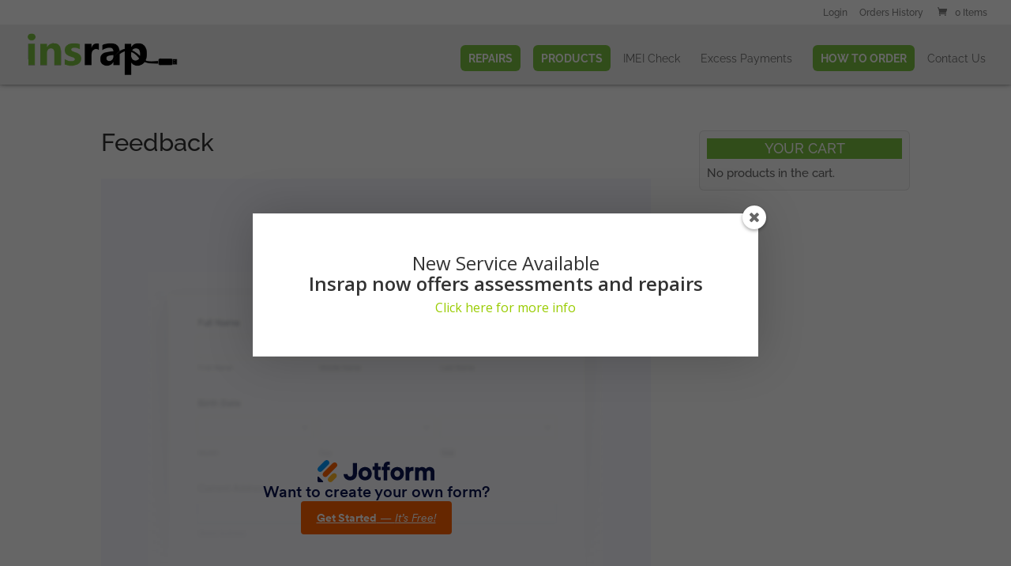

--- FILE ---
content_type: text/html; charset=UTF-8
request_url: https://insrap.com/wp-admin/admin-ajax.php
body_size: 216
content:
979183.e00ec41a2982b6e83b637505137ac315

--- FILE ---
content_type: text/css
request_url: https://insrap.com/wp-content/et-cache/2033/et-divi-dynamic-tb-231243-2033-late.css?ver=1765048506
body_size: 136
content:
@font-face{font-family:FontAwesome;font-style:normal;font-weight:400;font-display:block;src:url(//insrap.com/wp-content/themes/Divi/core/admin/fonts/fontawesome/fa-regular-400.eot);src:url(//insrap.com/wp-content/themes/Divi/core/admin/fonts/fontawesome/fa-regular-400.eot?#iefix) format("embedded-opentype"),url(//insrap.com/wp-content/themes/Divi/core/admin/fonts/fontawesome/fa-regular-400.woff2) format("woff2"),url(//insrap.com/wp-content/themes/Divi/core/admin/fonts/fontawesome/fa-regular-400.woff) format("woff"),url(//insrap.com/wp-content/themes/Divi/core/admin/fonts/fontawesome/fa-regular-400.ttf) format("truetype"),url(//insrap.com/wp-content/themes/Divi/core/admin/fonts/fontawesome/fa-regular-400.svg#fontawesome) format("svg")}@font-face{font-family:FontAwesome;font-style:normal;font-weight:900;font-display:block;src:url(//insrap.com/wp-content/themes/Divi/core/admin/fonts/fontawesome/fa-solid-900.eot);src:url(//insrap.com/wp-content/themes/Divi/core/admin/fonts/fontawesome/fa-solid-900.eot?#iefix) format("embedded-opentype"),url(//insrap.com/wp-content/themes/Divi/core/admin/fonts/fontawesome/fa-solid-900.woff2) format("woff2"),url(//insrap.com/wp-content/themes/Divi/core/admin/fonts/fontawesome/fa-solid-900.woff) format("woff"),url(//insrap.com/wp-content/themes/Divi/core/admin/fonts/fontawesome/fa-solid-900.ttf) format("truetype"),url(//insrap.com/wp-content/themes/Divi/core/admin/fonts/fontawesome/fa-solid-900.svg#fontawesome) format("svg")}@font-face{font-family:FontAwesome;font-style:normal;font-weight:400;font-display:block;src:url(//insrap.com/wp-content/themes/Divi/core/admin/fonts/fontawesome/fa-brands-400.eot);src:url(//insrap.com/wp-content/themes/Divi/core/admin/fonts/fontawesome/fa-brands-400.eot?#iefix) format("embedded-opentype"),url(//insrap.com/wp-content/themes/Divi/core/admin/fonts/fontawesome/fa-brands-400.woff2) format("woff2"),url(//insrap.com/wp-content/themes/Divi/core/admin/fonts/fontawesome/fa-brands-400.woff) format("woff"),url(//insrap.com/wp-content/themes/Divi/core/admin/fonts/fontawesome/fa-brands-400.ttf) format("truetype"),url(//insrap.com/wp-content/themes/Divi/core/admin/fonts/fontawesome/fa-brands-400.svg#fontawesome) format("svg")}

--- FILE ---
content_type: text/css
request_url: https://insrap.com/wp-content/plugins/divi_extended_column_layouts/style.css?ver=69a92b8843e858c3c239f9795a59a93e
body_size: 950
content:
@media (min-width: 981px) {
    
    .et_pb_column_5_6 .et_pb_row_inner, .et_pb_column_4_5 .et_pb_row_inner {
        padding: 3.735% 0;
    }
    
    /*gutters 1*/
    .et_pb_gutters1 .et_pb_column_1_6, .et_pb_gutters1 .et_pb_row .et_pb_column_1_6, body .et_pb_gutters1.et_pb_row > .et_pb_column_1_6 {
        width: 16.665%;
    }
    
    .et_pb_gutters1 .et_pb_column_1_7, .et_pb_gutters1 .et_pb_row .et_pb_column_1_7, body .et_pb_gutters1.et_pb_row > .et_pb_column_1_7 {
        width: 14.2833%;
    }
    
    .et_pb_gutters1 .et_pb_column_1_8, .et_pb_gutters1 .et_pb_row .et_pb_column_1_8, body .et_pb_gutters1.et_pb_row > .et_pb_column_1_8 {
        width: 12.50%;
    }
    
    .et_pb_gutters1 .et_pb_column_1_5, .et_pb_gutters1 .et_pb_row .et_pb_column_1_5, body .et_pb_gutters1.et_pb_row > .et_pb_column_1_5 {
        width: 20%;
    }
    
    .et_pb_gutters1 .et_pb_column_5_6, .et_pb_gutters1 .et_pb_row .et_pb_column_5_6, body .et_pb_gutters1.et_pb_row > .et_pb_column_5_6 {
        width: 83.36%;
    }    
    
    .et_pb_gutters1 .et_pb_column_2_5, .et_pb_gutters1 .et_pb_row .et_pb_column_2_5, body .et_pb_gutters1.et_pb_row > .et_pb_column_2_5 {
        width: 40%;
    }
    
    .et_pb_gutters1 .et_pb_column_3_5, .et_pb_gutters1 .et_pb_row .et_pb_column_3_5, body .et_pb_gutters1.et_pb_row > .et_pb_column_3_5 {
        width: 60%;
    }
    
    .et_pb_gutters1 .et_pb_column_4_5, .et_pb_gutters1 .et_pb_row .et_pb_column_4_5, body .et_pb_gutters1.et_pb_row > .et_pb_column_4_5 {
        width: 80%;
    }    
    
    /*gutters 2*/
    .et_pb_gutters2 .et_pb_column_1_6, .et_pb_gutters2 .et_pb_row .et_pb_column_1_6, body .et_pb_gutters2.et_pb_row > .et_pb_column_1_6 {
        width: 14.15%;
    }
    
    .et_pb_gutters2 .et_pb_column_1_7, .et_pb_gutters2 .et_pb_row .et_pb_column_1_7, body .et_pb_gutters2.et_pb_row > .et_pb_column_1_7 {
        width: 11.7%;
    }
    
    .et_pb_gutters2 .et_pb_column_1_8, .et_pb_gutters2 .et_pb_row .et_pb_column_1_8, body .et_pb_gutters2.et_pb_row > .et_pb_column_1_8 {
        width: 9.85%;
    }
    
    .et_pb_gutters2 .et_pb_column_5_6, .et_pb_gutters2 .et_pb_row .et_pb_column_5_6, body .et_pb_gutters2.et_pb_row > .et_pb_column_5_6 {
        width: 82.83%;
    }    
    
    .et_pb_gutters2 .et_pb_column_1_5, .et_pb_gutters2 .et_pb_row .et_pb_column_1_5, body .et_pb_gutters2.et_pb_row > .et_pb_column_1_5 {
        width: 17.59%;
    }
    
    .et_pb_gutters2 .et_pb_column_2_5, .et_pb_gutters2 .et_pb_row .et_pb_column_2_5, body .et_pb_gutters2.et_pb_row > .et_pb_column_2_5 {
        width: 38.18%;
    }
    
    .et_pb_gutters2 .et_pb_column_3_5, .et_pb_gutters2 .et_pb_row .et_pb_column_3_5, body .et_pb_gutters2.et_pb_row > .et_pb_column_3_5 {
        width: 58.7%;
    }
    
    .et_pb_gutters2 .et_pb_column_4_5, .et_pb_gutters2 .et_pb_row .et_pb_column_4_5, body .et_pb_gutters2.et_pb_row > .et_pb_column_4_5 {
        width: 79.3%;
    }    
    
    /*gutters 3*/
    .et_pb_gutters3 .et_pb_column_1_6, .et_pb_gutters3 .et_pb_row .et_pb_column_1_6, body .et_pb_gutters3.et_pb_row > .et_pb_column_1_6 {
        width: 12.083%;
    }
    
    .et_pb_gutters3 .et_pb_column_1_7, .et_pb_gutters3 .et_pb_row .et_pb_column_1_7, body .et_pb_gutters3.et_pb_row > .et_pb_column_1_7 {
        width: 9.56%;
    }
    
    .et_pb_gutters3 .et_pb_column_1_8, .et_pb_gutters3 .et_pb_row .et_pb_column_1_8, body .et_pb_gutters3.et_pb_row > .et_pb_column_1_8 {
        width: 7.67%;
    }
    
    .et_pb_gutters3 .et_pb_column_5_6, .et_pb_gutters3 .et_pb_row .et_pb_column_5_6, body .et_pb_gutters3.et_pb_row > .et_pb_column_5_6 {
        width: 82.41%;
    }
    
    .et_pb_gutters3 .et_pb_column_1_5, .et_pb_gutters3 .et_pb_row .et_pb_column_1_5, body .et_pb_gutters3.et_pb_row > .et_pb_column_1_5 {
        width: 15.6%;
    }
    
    .et_pb_gutters3 .et_pb_column_2_5, .et_pb_gutters3 .et_pb_row .et_pb_column_2_5, body .et_pb_gutters3.et_pb_row > .et_pb_column_2_5 {
        width: 34.6%;
    }
    
    .et_pb_gutters3 .et_pb_column_3_5, .et_pb_gutters3 .et_pb_row .et_pb_column_3_5, body .et_pb_gutters3.et_pb_row > .et_pb_column_3_5 {
        width: 59.9%;
    }
    
    .et_pb_gutters3 .et_pb_column_4_5, .et_pb_gutters3 .et_pb_row .et_pb_column_4_5, body .et_pb_gutters3.et_pb_row > .et_pb_column_4_5 {
        width: 78.89%;
    }
    
    /*gutters 4*/
    .et_pb_gutters4 .et_pb_column_1_6, .et_pb_gutters4 .et_pb_row .et_pb_column_1_6, body .et_pb_gutters4.et_pb_row > .et_pb_column_1_6 {
        width: 10%;
    }
    
    .et_pb_gutters4 .et_pb_column_1_7, .et_pb_gutters4 .et_pb_row .et_pb_column_1_7, body .et_pb_gutters4.et_pb_row > .et_pb_column_1_7 {
        width: 7.42%;
    }
    
    .et_pb_gutters4 .et_pb_column_1_8, .et_pb_gutters4 .et_pb_row .et_pb_column_1_8, body .et_pb_gutters4.et_pb_row > .et_pb_column_1_8 {
        width: 5.50%;
    }
    
    .et_pb_gutters4 .et_pb_column_5_6, .et_pb_gutters4 .et_pb_row .et_pb_column_5_6, body .et_pb_gutters4.et_pb_row > .et_pb_column_5_6 {
        width: 82%;
    }
    
    .et_pb_gutters4 .et_pb_column_1_5, .et_pb_gutters4 .et_pb_row .et_pb_column_1_5, body .et_pb_gutters4.et_pb_row > .et_pb_column_1_5 {
        width: 13.59%;
    }
    
    .et_pb_gutters4 .et_pb_column_2_5, .et_pb_gutters4 .et_pb_row .et_pb_column_2_5, body .et_pb_gutters4.et_pb_row > .et_pb_column_2_5 {
        width: 35.22%;
    }
    
    .et_pb_gutters4 .et_pb_column_3_5, .et_pb_gutters4 .et_pb_row .et_pb_column_3_5, body .et_pb_gutters4.et_pb_row > .et_pb_column_3_5 {
        width: 56.77%;
    }
    
    .et_pb_gutters4 .et_pb_column_4_5, .et_pb_gutters4 .et_pb_row .et_pb_column_4_5, body .et_pb_gutters4.et_pb_row > .et_pb_column_4_5 {
        width: 78.40%;
    }
    
}

@media (max-width: 980px) {
    /*gutters 1*/
    .et_pb_gutters1 .et_pb_column_1_6, .et_pb_gutters1 .et_pb_row .et_pb_column_1_6
    , .et_pb_gutters1 .et_pb_column_1_5, .et_pb_gutters1 .et_pb_row .et_pb_column_1_5
    , .et_pb_gutters1 .et_pb_column_1_7, .et_pb_gutters1 .et_pb_row .et_pb_column_1_7
    , .et_pb_gutters1 .et_pb_column_1_8, .et_pb_gutters1 .et_pb_row .et_pb_column_1_8 {
        width: 33.3% !important;
        margin-right: 0%;
    }
    
    .et_pb_gutters1 .et_pb_column_2_5, .et_pb_gutters1 .et_pb_row .et_pb_column_2_5 {
        width: 40%;
        margin-right: 0%;
    }
    
    .et_pb_gutters1 .et_pb_column_3_5, .et_pb_gutters1 .et_pb_row .et_pb_column_3_5 {
        width: 60%;
        margin-right: 0%;
    }
    
    /*gutters 2*/
    .et_pb_gutters2 .et_pb_column_1_6, .et_pb_gutters2 .et_pb_row .et_pb_column_1_6
    , .et_pb_gutters2 .et_pb_column_1_5, .et_pb_gutters2 .et_pb_row .et_pb_column_1_5
    , .et_pb_gutters2 .et_pb_column_1_7, .et_pb_gutters2 .et_pb_row .et_pb_column_1_7
    , .et_pb_gutters2 .et_pb_column_1_8, .et_pb_gutters2 .et_pb_row .et_pb_column_1_8 {
        width: 31.28% !important;
        margin-right: 3%;
    }
    
    .et_pb_gutters2 .et_pb_column_2_5, .et_pb_gutters2 .et_pb_row .et_pb_column_2_5 {
        width: 38.5%;
        margin-right: 3%;
    }
    
    .et_pb_gutters2 .et_pb_column_3_5, .et_pb_gutters2 .et_pb_row .et_pb_column_3_5 {
        width: 58.5%;
        margin-right: 3%;
    }
    
    /*gutters 3*/
    .et_pb_gutters3 .et_pb_column_1_6, .et_pb_gutters3 .et_pb_row .et_pb_column_1_6
    , .et_pb_gutters3 .et_pb_column_1_5, .et_pb_gutters3 .et_pb_row .et_pb_column_1_5
    , .et_pb_gutters3 .et_pb_column_1_7, .et_pb_gutters3 .et_pb_row .et_pb_column_1_7
    , .et_pb_gutters3 .et_pb_column_1_8, .et_pb_gutters3 .et_pb_row .et_pb_column_1_8 {
        width: 29.667% !important;
        margin-right: 5.5%;
    }
    
    .et_pb_gutters3 .et_pb_column_2_5, .et_pb_gutters3 .et_pb_row .et_pb_column_2_5 {
        width: 34.6%;
        margin-right: 5.5%;
    }
    
    .et_pb_gutters3 .et_pb_column_3_5, .et_pb_gutters3 .et_pb_row .et_pb_column_3_5 {
        width: 59.9%;
        margin-right: 5.5%;
    }
    
    /*gutters 4*/
    .et_pb_gutters4 .et_pb_column_1_6, .et_pb_gutters4 .et_pb_row .et_pb_column_1_6
    , .et_pb_gutters4 .et_pb_column_1_5, .et_pb_gutters4 .et_pb_row .et_pb_column_1_5
    , .et_pb_gutters4 .et_pb_column_1_7, .et_pb_gutters4 .et_pb_row .et_pb_column_1_7
    , .et_pb_gutters4 .et_pb_column_1_8, .et_pb_gutters4 .et_pb_row .et_pb_column_1_8 {
        width: 28% !important;
        margin-right: 8%;
    }
    
    .et_pb_gutters4 .et_pb_column_2_5, .et_pb_gutters4 .et_pb_row .et_pb_column_2_5 {
        width: 36.6%;
        margin-right: 8%;
    }
    
    .et_pb_gutters4 .et_pb_column_3_5, .et_pb_gutters4 .et_pb_row .et_pb_column_3_5 {
        width: 55.40%;
        margin-right: 8%;
    }
    
    .et_pb_section .et_pb_row .et_pb_column.et_pb_specialty_column, .et_pb_section .et_pb_row .et_pb_column.et_pb_column_single {
        width: 100% !important;
    }
}

@media (min-width: 768px) and (max-width: 980px) {
    .et_pb_column_1_7:nth-child(3n+0), .et_pb_row .et_pb_column_1_7:nth-child(3n+0)
    , .et_pb_column_1_8:nth-child(3n+0), .et_pb_row .et_pb_column_1_8:nth-child(3n+0)
    , .et_pb_column_1_6:nth-child(3n+0), .et_pb_row .et_pb_column_1_6:nth-child(3n+0)
    , .et_pb_column_1_5:nth-child(3n+0), .et_pb_row .et_pb_column_1_5:nth-child(3n+0) {
        margin-right: 0 !important;
    }
}

@media (max-width: 767px) {
    
    /*gutters 1*/
    .et_pb_gutters1 .et_pb_column_1_6
    , .et_pb_gutters1 .et_pb_row .et_pb_column_1_6
    , .et_pb_gutters1 .et_pb_column_1_7
    , .et_pb_gutters1 .et_pb_row .et_pb_column_1_7
    , .et_pb_gutters1 .et_pb_column_1_8
    , .et_pb_gutters1 .et_pb_row .et_pb_column_1_8
    , .et_pb_gutters1 .et_pb_column_5_6
    , .et_pb_gutters1 .et_pb_row .et_pb_column_5_6
    , .et_pb_gutters1 .et_pb_column_1_5
    , .et_pb_gutters1 .et_pb_row .et_pb_column_1_5
    , .et_pb_gutters1 .et_pb_column_2_5
    , .et_pb_gutters1 .et_pb_row .et_pb_column_2_5
    , .et_pb_gutters1 .et_pb_column_3_5
    , .et_pb_gutters1 .et_pb_row .et_pb_column_3_5
    , .et_pb_gutters1 .et_pb_column_4_5
    , .et_pb_gutters1 .et_pb_row .et_pb_column_4_5
    {
        width: 50% !important;
        margin-right: 0%;
    }
    
    /*gutters 2*/
    .et_pb_gutters2 .et_pb_column_1_6
    , .et_pb_gutters2 .et_pb_row .et_pb_column_1_6
    , .et_pb_gutters2 .et_pb_column_1_7
    , .et_pb_gutters2 .et_pb_row .et_pb_column_1_7
    , .et_pb_gutters2 .et_pb_column_1_8
    , .et_pb_gutters2 .et_pb_row .et_pb_column_1_8
    , .et_pb_gutters2 .et_pb_column_5_6
    , .et_pb_gutters2 .et_pb_row .et_pb_column_5_6
    , .et_pb_gutters2 .et_pb_column_1_5
    , .et_pb_gutters2 .et_pb_row .et_pb_column_1_5
    , .et_pb_gutters2 .et_pb_column_2_5
    , .et_pb_gutters2 .et_pb_row .et_pb_column_2_5
    , .et_pb_gutters2 .et_pb_column_3_5
    , .et_pb_gutters2 .et_pb_row .et_pb_column_3_5
    , .et_pb_gutters2 .et_pb_column_4_5
    , .et_pb_gutters2 .et_pb_row .et_pb_column_4_5
    {
        width: 48.5% !important;
        margin-right: 3%;
    }
    
    /*gutters 3*/
    .et_pb_gutters3 .et_pb_column_1_6
    , .et_pb_gutters3 .et_pb_row .et_pb_column_1_6
    , .et_pb_gutters3 .et_pb_column_1_7
    , .et_pb_gutters3 .et_pb_row .et_pb_column_1_7
    , .et_pb_gutters3 .et_pb_column_1_8
    , .et_pb_gutters3 .et_pb_row .et_pb_column_1_8
    , .et_pb_gutters3 .et_pb_column_5_6
    , .et_pb_gutters3 .et_pb_row .et_pb_column_5_6
    , .et_pb_gutters3 .et_pb_column_1_5
    , .et_pb_gutters3 .et_pb_row .et_pb_column_1_5
    , .et_pb_gutters3 .et_pb_column_2_5
    , .et_pb_gutters3 .et_pb_row .et_pb_column_2_5
    , .et_pb_gutters3 .et_pb_column_3_5
    , .et_pb_gutters3 .et_pb_row .et_pb_column_3_5
    , .et_pb_gutters3 .et_pb_column_4_5
    , .et_pb_gutters3 .et_pb_row .et_pb_column_4_5
    , .et_pb_gutters3 .et_pb_column_1_4
    , .et_pb_gutters3 .et_pb_row .et_pb_column_1_4
    {
        width: 47.243% !important;
        margin-right: 5.5%;
    }    
    
    /*gutters 4*/
    .et_pb_gutters4 .et_pb_column_1_6
    , .et_pb_gutters4 .et_pb_row .et_pb_column_1_6
    , .et_pb_gutters4 .et_pb_column_1_7
    , .et_pb_gutters4 .et_pb_row .et_pb_column_1_7
    , .et_pb_gutters4 .et_pb_column_1_8
    , .et_pb_gutters4 .et_pb_row .et_pb_column_1_8
    , .et_pb_gutters4 .et_pb_column_5_6
    , .et_pb_gutters4 .et_pb_row .et_pb_column_5_6
    , .et_pb_gutters4 .et_pb_column_1_5
    , .et_pb_gutters4 .et_pb_row .et_pb_column_1_5
    , .et_pb_gutters4 .et_pb_column_2_5
    , .et_pb_gutters4 .et_pb_row .et_pb_column_2_5
    , .et_pb_gutters4 .et_pb_column_3_5
    , .et_pb_gutters4 .et_pb_row .et_pb_column_3_5
    , .et_pb_gutters4 .et_pb_column_4_5
    , .et_pb_gutters4 .et_pb_row .et_pb_column_4_5
    {
        width: 46% !important;
        margin-right: 8%;
    }
    
    .et_pb_column_1_6:nth-child(even)
    , .et_pb_row .et_pb_column_1_6:nth-child(even)
    , .et_pb_column_1_7:nth-child(even)
    , .et_pb_row .et_pb_column_1_7:nth-child(even)
    , .et_pb_column_1_8:nth-child(even)
    , .et_pb_row .et_pb_column_1_8:nth-child(even)
    , .et_pb_column_5_6:nth-child(even)
    , .et_pb_row .et_pb_column_5_6:nth-child(even)
    ,  .et_pb_column_1_5:nth-child(even)
    , .et_pb_row .et_pb_column_1_5:nth-child(even)
    ,  .et_pb_column_2_5:nth-child(even)
    , .et_pb_row .et_pb_column_2_5:nth-child(even)
    ,  .et_pb_column_3_5:nth-child(even)
    , .et_pb_row .et_pb_column_3_5:nth-child(even)
    ,  .et_pb_column_4_5:nth-child(even)
    , .et_pb_row .et_pb_column_4_5:nth-child(even)
    ,  .et_pb_column_1_4:nth-child(even)
    , .et_pb_row .et_pb_column_1_4:nth-child(even)
    {
        margin-right: 0 !important;
    }
}

@media (max-width: 479px) {
    .et_pb_section .et_pb_row .et_pb_column.et_pb_column_1_6
    , .et_pb_section .et_pb_row .et_pb_column.et_pb_column_1_7
    , .et_pb_section .et_pb_row .et_pb_column.et_pb_column_1_8
    , .et_pb_section .et_pb_row .et_pb_column.et_pb_column_5_6
    , .et_pb_section .et_pb_row .et_pb_column.et_pb_column_1_5
    , .et_pb_section .et_pb_row .et_pb_column.et_pb_column_2_5
    , .et_pb_section .et_pb_row .et_pb_column.et_pb_column_3_5
    , .et_pb_section .et_pb_row .et_pb_column.et_pb_column_4_5
    {
        width: 100%  !important;
        margin: 0 0 30px 0;
    }
    
    .et_pb_row .et_pb_column.et_pb_column_1_6:last-child
    , .et_pb_row .et_pb_column.et_pb_column_1_7:last-child
    , .et_pb_row .et_pb_column.et_pb_column_1_8:last-child
    , .et_pb_row .et_pb_column.et_pb_column_5_6:last-child
    , .et_pb_row .et_pb_column.et_pb_column_1_5:last-child
    , .et_pb_row .et_pb_column.et_pb_column_2_5:last-child
    , .et_pb_row .et_pb_column.et_pb_column_3_5:last-child
    , .et_pb_row .et_pb_column.et_pb_column_4_5:last-child
    {
        margin-bottom: 0;
    }
}

--- FILE ---
content_type: text/css
request_url: https://insrap.com/wp-content/et-cache/2033/et-divi-dynamic-tb-231243-2033-late.css
body_size: 136
content:
@font-face{font-family:FontAwesome;font-style:normal;font-weight:400;font-display:block;src:url(//insrap.com/wp-content/themes/Divi/core/admin/fonts/fontawesome/fa-regular-400.eot);src:url(//insrap.com/wp-content/themes/Divi/core/admin/fonts/fontawesome/fa-regular-400.eot?#iefix) format("embedded-opentype"),url(//insrap.com/wp-content/themes/Divi/core/admin/fonts/fontawesome/fa-regular-400.woff2) format("woff2"),url(//insrap.com/wp-content/themes/Divi/core/admin/fonts/fontawesome/fa-regular-400.woff) format("woff"),url(//insrap.com/wp-content/themes/Divi/core/admin/fonts/fontawesome/fa-regular-400.ttf) format("truetype"),url(//insrap.com/wp-content/themes/Divi/core/admin/fonts/fontawesome/fa-regular-400.svg#fontawesome) format("svg")}@font-face{font-family:FontAwesome;font-style:normal;font-weight:900;font-display:block;src:url(//insrap.com/wp-content/themes/Divi/core/admin/fonts/fontawesome/fa-solid-900.eot);src:url(//insrap.com/wp-content/themes/Divi/core/admin/fonts/fontawesome/fa-solid-900.eot?#iefix) format("embedded-opentype"),url(//insrap.com/wp-content/themes/Divi/core/admin/fonts/fontawesome/fa-solid-900.woff2) format("woff2"),url(//insrap.com/wp-content/themes/Divi/core/admin/fonts/fontawesome/fa-solid-900.woff) format("woff"),url(//insrap.com/wp-content/themes/Divi/core/admin/fonts/fontawesome/fa-solid-900.ttf) format("truetype"),url(//insrap.com/wp-content/themes/Divi/core/admin/fonts/fontawesome/fa-solid-900.svg#fontawesome) format("svg")}@font-face{font-family:FontAwesome;font-style:normal;font-weight:400;font-display:block;src:url(//insrap.com/wp-content/themes/Divi/core/admin/fonts/fontawesome/fa-brands-400.eot);src:url(//insrap.com/wp-content/themes/Divi/core/admin/fonts/fontawesome/fa-brands-400.eot?#iefix) format("embedded-opentype"),url(//insrap.com/wp-content/themes/Divi/core/admin/fonts/fontawesome/fa-brands-400.woff2) format("woff2"),url(//insrap.com/wp-content/themes/Divi/core/admin/fonts/fontawesome/fa-brands-400.woff) format("woff"),url(//insrap.com/wp-content/themes/Divi/core/admin/fonts/fontawesome/fa-brands-400.ttf) format("truetype"),url(//insrap.com/wp-content/themes/Divi/core/admin/fonts/fontawesome/fa-brands-400.svg#fontawesome) format("svg")}

--- FILE ---
content_type: text/javascript; charset=utf-8
request_url: https://www.jotform.com/jsform/60321298524958?redirect=1
body_size: 49
content:
var jfIframeEmbed = '<iframe src="https://www.jotform.com/missing-form/" style="min-width: 100%; max-height: 100%; display: block; overflow: hidden; border: none; height: 500px;"></iframe>';document.write(jfIframeEmbed);